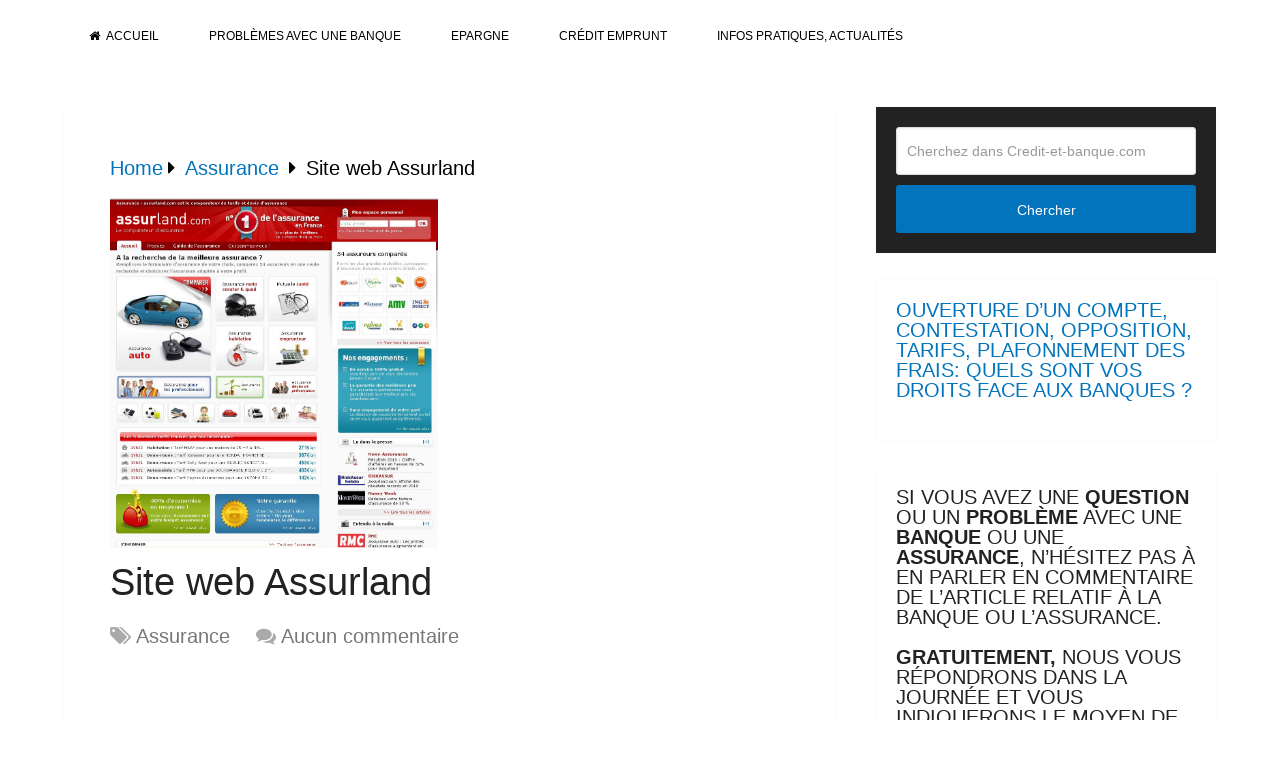

--- FILE ---
content_type: text/html; charset=utf-8
request_url: https://www.google.com/recaptcha/api2/aframe
body_size: 265
content:
<!DOCTYPE HTML><html><head><meta http-equiv="content-type" content="text/html; charset=UTF-8"></head><body><script nonce="R7Ep5-Bmpe4_hfcvL38CNg">/** Anti-fraud and anti-abuse applications only. See google.com/recaptcha */ try{var clients={'sodar':'https://pagead2.googlesyndication.com/pagead/sodar?'};window.addEventListener("message",function(a){try{if(a.source===window.parent){var b=JSON.parse(a.data);var c=clients[b['id']];if(c){var d=document.createElement('img');d.src=c+b['params']+'&rc='+(localStorage.getItem("rc::a")?sessionStorage.getItem("rc::b"):"");window.document.body.appendChild(d);sessionStorage.setItem("rc::e",parseInt(sessionStorage.getItem("rc::e")||0)+1);localStorage.setItem("rc::h",'1768964118982');}}}catch(b){}});window.parent.postMessage("_grecaptcha_ready", "*");}catch(b){}</script></body></html>